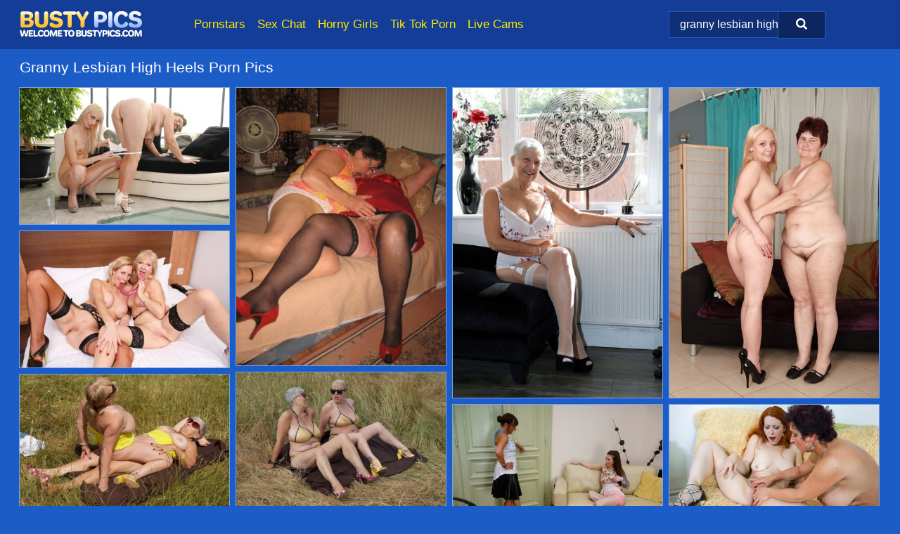

--- FILE ---
content_type: text/html; charset=UTF-8
request_url: https://bustypics.com/search/granny-lesbian-high-heels/
body_size: 14001
content:
<!doctype html><html lang="en"><head><script type="text/javascript">
<!--
document.cookie="uhurymy=fRkAWdQ4OS5WmQCC4MXwwfDF8MXwxfDF8MHwwfDB8MHwwfGU1MGQ2YTMzMDdlOWRhOWQ1ZDUyOTA2MjE2NGU3MjIwZjUXSpqegiRZJnlgdUo2BIZgS; expires=Friday, 16 Jan 26 12:12:05 GMT; path=/; domain=.bustypics.com;"
//-->
</script>
<title>Granny Lesbian High Heels Porn Pics & Nude Pictures - BustyPics.com</title> <meta name="description" content="Dive into the remarkable assortment of Granny Lesbian High Heels porn pics available at BustyPics.com. Be sure to check back daily for fresh XXX photo updates!"> <meta charset="utf-8"><meta http-equiv="x-ua-compatible" content="ie=edge"><meta name="viewport" content="width=device-width, initial-scale=1"><meta name="rating" content="RTA-5042-1996-1400-1577-RTA"><meta name="referrer" content="origin"><meta name="document-state" content="dynamic"><meta name="revisit-after" content="1 day"><link rel="icon" type="image/png" href="https://bustypics.com/favicon.png"><link rel="apple-touch-icon" href="https://bustypics.com/favicon.png"><link rel="manifest" href="https://bustypics.com/site.webmanifest"><link rel="canonical" href="https://bustypics.com/search/granny-lesbian-high-heels/"><link rel="preconnect" href="https://cdni.bustypics.com/"><link rel="dns-prefetch" href="https://bustypics.com/"><link rel="dns-prefetch" href="https://cdni.bustypics.com/"><link rel="preload" href="https://cdni.bustypics.com/460/5/86/38887310/38887310_006_d5e8.jpg" as="image"><link rel="preload" as="style" href="https://bustypics.com/arabelle/madge.css?v=1765381688"><link rel="stylesheet" href="https://bustypics.com/arabelle/madge.css?v=1765381688"><link rel="stylesheet" href="https://bustypics.com/css/flag-icons.min.css"><base target="_blank"/></head><body><style>h1,h3,.listing-letter{font-size:21px;font-weight:400;white-space:nowrap;overflow:hidden;text-overflow:ellipsis}h1,h3{color:#FFFFFF}.breadcrumbs,.breadcrumbs-2{font-size:21px;font-weight:400;margin-block-end:.77em;white-space:nowrap;overflow:hidden;text-overflow:ellipsis}.breadcrumbs a{font-size:21px}.breadcrumbs span,.breadcrumbs h1,.breadcrumbs h2,.breadcrumbs-2 span,.breadcrumbs-2 h1,.breadcrumbs-2 h2{display:inline;font-size:21px}.breadcrumbs span svg,.breadcrumbs-2 span svg,.underline div svg,.Underline div svg{height:18px;width:18px;margin-right:6px;margin-bottom:-2px;fill:#FFFFFF;opacity:.5}.breadcrumbs h1,.breadcrumbs h2{font-weight:400}.breadcrumbs-d{padding:0 4px}.breadcrumbs-2 h1{font-size:21px;font-weight:400}.content-info{margin-bottom:7px!important;overflow-x:auto;white-space:nowrap;position:relative;display:inline-flex}.content-info::-webkit-scrollbar,.content-categories::-webkit-scrollbar{display:none}.content-info:after{right:-1px;background-image:-o-linear-gradient(90deg,#1c5cc700,#1c5cc7 15px,#1c5cc7);background-image:linear-gradient(90deg,#1c5cc700,#1c5cc7 15px,#1c5cc7);content:'';display:block;position:absolute;top:0;bottom:0;width:25px;z-index:1;pointer-events:none}.content-categories{overflow-x:auto;white-space:nowrap;position:relative;padding-right:25px;width:100%;display:inline-flex}.content-categories a{margin:0 5px 5px 0;padding:0 8px;line-height:1.25em;border:1px solid #7aa1e4;background-color:#143d98;text-transform:capitalize;border-radius:2px;font-size:16px;height:30px;box-sizing:border-box;overflow:hidden;display:inline-flex;align-items:center;min-width:fit-content}.content-categories a:hover{border-color:#a4bde8}.wrapper{margin:0 auto;position:relative}.header-wrapper{width:100%;background-color:#143d98;z-index:500;}.header-top a{font-size:13px;color:#FFFFFF;line-height:2em;margin-right:10px}.header-top a:hover{color:#FFEA00}.header{line-height:70px;font-size:0}.header-title{margin-top:14px;position:relative}.header-nav{display:inline-block;line-height:1.25em;position:relative;vertical-align:middle;font-size:19px}.header-nav a{display:inline-block;color:#FFEA00;padding:0 1.3em 0 0;position:relative;font-weight:400}.header-nav a:hover{color:#FFFFFF}.header-nav label{cursor:pointer;position:absolute;top:-3.7em;right:0}.header-nav span,.menu-item img,.mobile-search{transition:opacity .15s ease-in-out}.mob-menu{border-top:1px solid #2a57bd;border-bottom:1px solid #2a57bd;min-height:40px}.mob-menu ul li{text-align:center;width:33%;line-height:40px;height:40px;display:inline-block;font-size:0;float:left}.mob-menu-border{position:absolute;border-right:1px solid #2a57bd;right:0;height:100%}.mob-menu ul li a{font-size:16px;position:relative;width:100%;height:100%;display:block;color:#FFEA00}.mob-menu ul li a:hover{color:#FFFFFF}.mob-menu ul li img{width:16px;height:16px;opacity:.25;margin-bottom:-3px;margin-right:6px}.menu-item img{width:16px;height:16px;opacity:.25;margin-bottom:-3px;margin-right:6px}.menu-item:hover img{opacity:1}.header-submenu{background-color:#143d98;border-bottom:1px solid #7aa1e4;line-height:34px;text-align:center}.header-submenu a{color:#FFEA00}.header-submenu a:hover{color:#FFFFFF}.header-logo{width:248px;display:inline-block;line-height:1.25em;position:relative;vertical-align:middle}.header-search{display:inline-block;line-height:1.25em;position:relative;vertical-align:middle;text-align:right}.header-search input{color:#FFFFFF;font-size:16px;line-height:16px;padding:9px 15px;background-color:#0f2f77;border:1px solid #2a57bd;box-sizing:border-box}.header-search input:focus{background-color:#0d265f}.clear:before,.clear:after{content:"";display:block;line-height:0}.clear:after{clear:both}#open,.mobile-menu,.search__result--hidden{display:none}.mobile-search svg,.mobile-menu svg{width:23px;height:23px;fill:#FFFFFF}.mobile-search{display:none;cursor:pointer;position:relative;width:23px;height:23px;background-size:cover;opacity:.7;float:right;top:19px;right:38px}.mobile-search:hover{opacity:.3}.search-button{position:absolute;top:0;right:0;background-color:#0d265f;border:1px solid #2a57bd;box-sizing:border-box;padding:0 25px;cursor:pointer;height:39px}.search-button:hover{background-color:#102f77}.search-button span{height:100%}.search-button svg{width:16px;height:16px;fill:#FFFFFF;padding-top:50%;margin-top:1px}.search-label{background-size:cover;position:absolute;left:11px;top:10px;width:16px;height:16px;opacity:0.30}.search-label svg{width:16px;height:16px;fill:#FFFFFF}#search-form{position:relative}.search__result{display:block;border-bottom:1px solid #2a57bd;width:372px;position:absolute;z-index:999999;right:0;margin-top:0;padding:0;background-color:#0d265f;border-left:1px solid #2a57bd;border-right:1px solid #2a57bd}.search__result a{display:block;font-size:16px;line-height:36px;padding:0 5px 0 15px;color:#FFEA00}.search__result li span{padding-left:15px;color:#FFFFFF;opacity:.4}.no-bg-hover{background-color:#0d265f!important}.no-bg-hover:hover{background-color:#0d265f!important}.search__result li a span{color:#FFFFFF;padding:0;opacity:1}.search__result li{width:100%;height:36px;margin:0;color:#FFEA00;font-size:16px;line-height:36px;text-align:left;overflow:hidden}.search__result li:hover{background-color:#102f77}.search__result li:hover a{color:#FFFFFF}.underline{border-bottom:1px solid #7aa1e4;margin-bottom:8px!important}.underline div{font-size:21px;margin-block-end:1em;margin-block-start:1em;font-weight:400}@media screen and (min-width:240px) and (max-width:317px){.wrapper{width:220px}.search__result{width:218px}}@media screen and (min-width:318px) and (max-width:359px){.wrapper{width:300px}.search__result{width:298px}}@media screen and (min-width:360px) and (max-width:374px){.wrapper{width:342px}.search__result{width:340px}}@media screen and (min-width:375px) and (max-width:533px){.wrapper{width:357px}.search__result{width:355px}}@media screen and (min-width:534px) and (max-width:567px){.wrapper{width:512px}.search__result{width:510px}}@media screen and (min-width:568px) and (max-width:625px){.wrapper{width:548px}.search__result{width:546px}}@media screen and (min-width:626px) and (max-width:666px){.wrapper{width:608px}.search__result{width:606px}}@media screen and (min-width:667px) and (max-width:719px){.wrapper{width:644px}.search__result{width:642px}}@media screen and (min-width:720px) and (max-width:767px){.wrapper{width:698px}.search__result{width:696px}}@media screen and (min-width:768px) and (max-width:799px){.wrapper{width:745px}.search__result{width:743px}}@media screen and (min-width:800px) and (max-width:899px){.wrapper{width:781px}.search__result{width:779px}}@media screen and (min-width:900px) and (max-width:933px){.wrapper{width:880px}.search__result{width:878px}}@media screen and (min-width:934px) and (max-width:1023px){.wrapper{width:916px}.search__result{width:914px}}@media screen and (min-width:1024px) and (max-width:1241px){.wrapper{width:1006px}.search__result{width:1004px}.header-search,.header-search input{width:300px}}@media screen and (min-width:1242px) and (max-width:1359px){.wrapper{width:1224px}.search__result{width:298px}.header-nav{width:675px;font-size:17px}.header-nav a{padding:0 1em 0 0}}@media screen and (min-width:1360px) and (max-width:1439px){.wrapper{width:1332px}.search__result{width:325px}.header-logo{width:268px}.header-nav{width:736px;font-size:17px}.header-search,.header-search input{width:327px}}@media screen and (min-width:1440px) and (max-width:1504px){.wrapper{width:1412px}.search__result{width:421px}.header-logo{width:285px}.header-nav{width:703px;font-size:17px}.header-search,.header-search input{width:423px}}@media screen and (min-width:1505px) and (max-width:1549px){.wrapper{width:1487px}.search__result{width:486px}.header-nav{width:751px}.header-search,.header-search input{width:488px}}@media screen and (min-width:1550px) and (max-width:1599px){.wrapper{width:1532px}.search__result{width:486px}.header-nav{width:796px}.header-search,.header-search input{width:488px}}@media screen and (min-width:1600px) and (max-width:1867px){.wrapper{width:1570px}.search__result{width:514px}.header-logo{width:225px}.header-nav{width:829px}.header-search,.header-search input{width:516px}}@media screen and (min-width:1868px){.wrapper{width:1840px}.search__result{width:606px}.header-nav{width:984px}.header-search,.header-search input{width:608px}}@media screen and (max-width:1279px){.header-wrapper{position:relative}.header{line-height:1.25em;padding:5px 0 0 0}.header-logo{width:100%;height:50px}.header-logo img{margin-top:12px}.header-nav{width:100%;font-size:19px}.header-nav span{position:relative;width:23px;height:23px;background-size:cover;opacity:.7;top:19px}input[type=checkbox]:checked+.header-menu{height:auto}.header-menu{height:0;margin-bottom:10px;margin-top:5px;overflow:hidden;transition:height .15s ease}.header-menu a{padding:0;display:block;border-top:solid 1px #2a57bd;line-height:45px}.header-search{display:none}.header-search{height:50px}.header-search,.header-search input{width:100%}.mobile-menu{display:block;margin-top:20px}.mobile-search{display:block}}@media screen and (min-width:1280px){.header-nav a{display:table-cell;height:70px;vertical-align:middle}.mob-menu{display:none}.nav-primary li{display:table-cell;height:70px;vertical-align:middle}}@media screen and (min-width:320px) and (max-width:767px){#search-form{height:40px}}</style><header class="header-wrapper"><div class="wrapper"><div class="header"><div class="header-logo"><a href="https://bustypics.com/" title="Big Tits Porn" target="_self"><img src="https://bustypics.com/img/logo.png" alt="Big Tits Porn" width="174" height="40"></a><span class="mobile-search"><svg version="1.0" xmlns="https://www.w3.org/2000/svg" xmlns:xlink="https://www.w3.org/1999/xlink" x="0px" y="0px" viewBox="0 0 512 512" xml:space="preserve"><path d="M506.2,449.2L400.3,343.3c-3.9-3.9-3.9-7.8-2-11.8c21.6-33.3,33.3-72.6,33.3-115.7C431.7,96.1,335.6,0,215.9,0 S0.1,96.1,0.1,215.8s96.1,215.8,215.8,215.8c43.2,0,82.4-11.8,115.7-33.3c3.9-2,9.8-2,11.8,2l105.9,105.9c7.8,7.8,19.6,7.8,27.5,0 l27.5-27.5C514.1,468.8,514.1,457.1,506.2,449.2z M217.9,353.1c-76.5,0-137.3-60.8-137.3-137.3S141.4,78.5,217.9,78.5 s137.3,60.8,137.3,137.3S294.4,353.1,217.9,353.1L217.9,353.1z"/></svg></span></div><div class="header-nav"><label for="open"><span class="mobile-menu"><svg version="1.0" xmlns="https://www.w3.org/2000/svg" xmlns:xlink="https://www.w3.org/1999/xlink" x="0px" y="0px" viewBox="0 0 512 512" xml:space="preserve"><g><path d="M512,64c0-12.8-8.5-21.3-21.3-21.3H21.3C8.5,42.7,0,51.2,0,64v42.7C0,119.5,8.5,128,21.3,128h469.3 c12.8,0,21.3-8.5,21.3-21.3V64z"/><path d="M512,234.7c0-12.8-8.5-21.3-21.3-21.3H21.3C8.5,213.3,0,221.9,0,234.7v42.7c0,12.8,8.5,21.3,21.3,21.3h469.3 c12.8,0,21.3-8.5,21.3-21.3V234.7z"/><path d="M512,405.3c0-12.8-8.5-21.3-21.3-21.3H21.3C8.5,384,0,392.5,0,405.3V448c0,12.8,8.5,21.3,21.3,21.3h469.3 c12.8,0,21.3-8.5,21.3-21.3V405.3z"/></g></svg></span></label><input type="checkbox" name="menu-checkbox" id="open"><nav class="header-menu"><ul class="nav-primary"><li><a href="https://bustypics.com/pornstars/" title="Pornstars" target="_self" class="menu-item">Pornstars</a></li><li><a href="https://bustypics.com/sex-chat/" title="Sex Chat" target="_self" class="menu-item">Sex Chat</a></li><li><a href="https://bustypics.com/to/horny-girls/" title="Horny Girls" target="_blank" class="menu-item" id="menutab1">Horny Girls</a></li><li><a href="https://bustypics.com/to/jerk-n-cum/" title="Tik Tok Porn" target="_blank" class="menu-item" id="menutab2">Tik Tok Porn</a></li><li><a href="https://bustypics.com/to/live-cams/" title="Live Cams" target="_blank" class="menu-item" id="menutab3"></a></li><script>
                          var userLang = navigator.language || navigator.userLanguage;
                          var link = document.getElementById("menutab3");
                          if (userLang.toLowerCase().startsWith("de")) {
                            if (link) {
                              link.textContent = "Amateur Cams";
                            }
                          } else {
                            link.textContent = "Live Cams";
                          }
                        </script></ul></nav></div><div class="header-search"><form action="/search/" id="search-form" target="_self"><input placeholder="Search..." id="search" class="search-input"><ul id="search-results" class="search__result--hidden"></ul><a href="/search/" aria-label="Search" class="search-button" title="" target="_self"><span><svg version="1.0" xmlns="https://www.w3.org/2000/svg" xmlns:xlink="https://www.w3.org/1999/xlink" x="0px" y="0px" viewBox="0 0 512 512" xml:space="preserve"><path d="M506.2,449.2L400.3,343.3c-3.9-3.9-3.9-7.8-2-11.8c21.6-33.3,33.3-72.6,33.3-115.7C431.7,96.1,335.6,0,215.9,0 S0.1,96.1,0.1,215.8s96.1,215.8,215.8,215.8c43.2,0,82.4-11.8,115.7-33.3c3.9-2,9.8-2,11.8,2l105.9,105.9c7.8,7.8,19.6,7.8,27.5,0 l27.5-27.5C514.1,468.8,514.1,457.1,506.2,449.2z M217.9,353.1c-76.5,0-137.3-60.8-137.3-137.3S141.4,78.5,217.9,78.5 s137.3,60.8,137.3,137.3S294.4,353.1,217.9,353.1L217.9,353.1z"/></svg></span></a></form></div></div></div><div class="mob-menu clear"><ul></ul></div></header><!-- <div class="mob1"></div> --><div class="wrapper header-title"><noscript><div style="background-color: #E34449; color: #FFFFFF; text-align: center; font-size: 16px; line-height: 22px; display: block; padding: 10px; border-radius: 3px;">JavaScript is required for this website. Please turn it on in your browser and reload the page.</div></noscript><div class="breadcrumbs"><h1>Granny Lesbian High Heels Porn Pics</h1></div></div><div class="wrapper"><div class="m-content clear"><ul class="container clear" id="container"><script>
                var container = document.querySelector('#container');
                container.style.opacity = '0';
                // container.style.height = '0';
            </script> <li><a href='https://bustypics.com/pics/teenage-lesbian-has-some-pussy-licking-and-fingering-fun-with-a-lewd-granny-38887310/' title='Teenage lesbian has some pussy licking and fingering fun with a lewd granny 38887310' target="_blank"><img src='[data-uri]' data-src='https://cdni.bustypics.com/460/5/86/38887310/38887310_006_d5e8.jpg' alt='Teenage lesbian has some pussy licking and fingering fun with a lewd granny 38887310' width='300' height='196'></a></li><li><a href='https://bustypics.com/pics/fat-omas-share-lesbian-kiss-before-stripping-to-girdles-on-a-bed-38591653/' title='Fat omas share lesbian kiss before stripping to girdles on a bed 38591653' target="_blank"><img src='[data-uri]' data-src='https://cdni.bustypics.com/460/1/207/38591653/38591653_007_44ac.jpg' alt='Fat omas share lesbian kiss before stripping to girdles on a bed 38591653' width='300' height='398'></a></li><li><a href='https://bustypics.com/pics/short-haired-nan-savana-and-her-lesbian-friend-expose-panty-clad-butts-29868028/' title='Short haired nan Savana and her lesbian friend expose panty clad butts 29868028' target="_blank"><img src='[data-uri]' data-src='https://cdni.bustypics.com/460/1/283/29868028/29868028_018_c852.jpg' alt='Short haired nan Savana and her lesbian friend expose panty clad butts 29868028' width='300' height='444'></a></li><li><a href='https://bustypics.com/pics/rammish-granny-has-a-lesbian-sex-with-her-dainty-teenage-friend-33881428/' title='Rammish granny has a lesbian sex with her dainty teenage friend 33881428' target="_blank"><img src='[data-uri]' data-src='https://cdni.bustypics.com/460/5/79/33881428/33881428_004_f3c1.jpg' alt='Rammish granny has a lesbian sex with her dainty teenage friend 33881428' width='300' height='444'></a></li><li><a href='https://bustypics.com/pics/mature-lesbians-share-a-double-dong-while-wearing-stockings-76429306/' title='Mature lesbians share a double dong while wearing stockings 76429306' target="_blank"><img src='[data-uri]' data-src='https://cdni.bustypics.com/460/1/321/76429306/76429306_013_1926.jpg' alt='Mature lesbians share a double dong while wearing stockings 76429306' width='300' height='196'></a></li><li><a href='https://bustypics.com/pics/old-lesbians-catch-rays-on-their-large-breasts-while-sunbathing-in-a-field-11846651/' title='Old lesbians catch rays on their large breasts while sunbathing in a field 11846651' target="_blank"><img src='[data-uri]' data-src='https://cdni.bustypics.com/460/1/324/11846651/11846651_004_c79c.jpg' alt='Old lesbians catch rays on their large breasts while sunbathing in a field 11846651' width='300' height='196'></a></li><li><a href='https://bustypics.com/pics/silver-haired-granny-savana-engages-in-lesbian-play-while-in-a-field-44882787/' title='Silver haired granny Savana engages in lesbian play while in a field 44882787' target="_blank"><img src='[data-uri]' data-src='https://cdni.bustypics.com/460/1/323/44882787/44882787_001_be49.jpg' alt='Silver haired granny Savana engages in lesbian play while in a field 44882787' width='300' height='196'></a></li><li><a href='https://bustypics.com/pics/old-and-young-lesbians-use-a-strapon-cock-while-having-sex-on-a-loveseat-52797559/' title='Old and young lesbians use a strapon cock while having sex on a loveseat 52797559' target="_blank"><img src='[data-uri]' data-src='https://cdni.bustypics.com/460/1/218/52797559/52797559_003_2627.jpg' alt='Old and young lesbians use a strapon cock while having sex on a loveseat 52797559' width='300' height='196'></a></li><li><a href='https://bustypics.com/pics/collection-of-older-and-younger-lesbians-taking-care-of-their-horny-vaginas-87118146/' title='Collection of older and younger lesbians taking care of their horny vaginas 87118146' target="_blank"><img src='[data-uri]' data-src='https://cdni.bustypics.com/460/1/254/87118146/87118146_015_0419.jpg' alt='Collection of older and younger lesbians taking care of their horny vaginas 87118146' width='300' height='165'></a></li><li><a href='https://bustypics.com/pics/emily-devine-and-her-stepdaughter-lilith-have-lesbian-sex-on-a-sofa-29543517/' title='Emily Devine and her stepdaughter Lilith have lesbian sex on a sofa 29543517' target="_blank"><img src='[data-uri]' data-src='https://cdni.bustypics.com/460/1/386/29543517/29543517_003_c92a.jpg' alt='Emily Devine and her stepdaughter Lilith have lesbian sex on a sofa 29543517' width='300' height='196'></a></li><li><a href='https://bustypics.com/pics/amateur-woman-molly-milf-and-an-old-lady-pose-topless-for-each-other-on-a-bed-91977288/' title='Amateur woman Molly MILF and an old lady pose topless for each other on a bed 91977288' target="_blank"><img src='[data-uri]' data-src='https://cdni.bustypics.com/460/1/336/91977288/91977288_009_bd94.jpg' alt='Amateur woman Molly MILF and an old lady pose topless for each other on a bed 91977288' width='300' height='196'></a></li><li><a href='https://bustypics.com/pics/two-blonde-grannies-having-wild-lesbian-threesome-with-a-teenage-nympho-25609981/' title='Two blonde grannies having wild lesbian threesome with a teenage nympho 25609981' target="_blank"><img src='[data-uri]' data-src='https://cdni.bustypics.com/460/1/70/25609981/25609981_005_291e.jpg' alt='Two blonde grannies having wild lesbian threesome with a teenage nympho 25609981' width='300' height='196'></a></li><li><a href='https://bustypics.com/pics/mature-woman-claire-knight-has-lesbian-sex-with-a-fatty-on-her-bed-51934696/' title='Mature woman Claire Knight has lesbian sex with a fatty on her bed 51934696' target="_blank"><img src='[data-uri]' data-src='https://cdni.bustypics.com/460/1/211/51934696/51934696_015_3896.jpg' alt='Mature woman Claire Knight has lesbian sex with a fatty on her bed 51934696' width='300' height='444'></a></li><li><a href='https://bustypics.com/pics/naughty-mature-lady-has-a-lesbian-sex-with-granny-in-lacy-lingerie-35079992/' title='Naughty mature lady has a lesbian sex with granny in lacy lingerie 35079992' target="_blank"><img src='[data-uri]' data-src='https://cdni.bustypics.com/460/5/69/35079992/35079992_007_e050.jpg' alt='Naughty mature lady has a lesbian sex with granny in lacy lingerie 35079992' width='300' height='196'></a></li><li><a href='https://bustypics.com/pics/mature-lesbians-flash-upskirts-on-stairs-while-walking-out-in-public-85677523/' title='Mature lesbians flash upskirts on stairs while walking out in public 85677523' target="_blank"><img src='[data-uri]' data-src='https://cdni.bustypics.com/460/1/243/85677523/85677523_004_8af1.jpg' alt='Mature lesbians flash upskirts on stairs while walking out in public 85677523' width='300' height='450'></a></li><li><a href='https://bustypics.com/pics/fat-older-women-jem-summers-lacey-starr-play-lezdom-games-in-a-sex-shop-19540355/' title='Fat older women Jem Summers & Lacey Starr play lezdom games in a sex shop 19540355' target="_blank"><img src='[data-uri]' data-src='https://cdni.bustypics.com/460/1/256/19540355/19540355_004_e9de.jpg' alt='Fat older women Jem Summers & Lacey Starr play lezdom games in a sex shop 19540355' width='300' height='450'></a></li><li><a href='https://bustypics.com/pics/blonde-amateur-lady-sextasy-kisses-her-lesbian-lover-as-they-strip-to-nylons-40747691/' title='Blonde amateur Lady Sextasy kisses her lesbian lover as they strip to nylons 40747691' target="_blank"><img src='[data-uri]' data-src='https://cdni.bustypics.com/460/1/209/40747691/40747691_010_88bb.jpg' alt='Blonde amateur Lady Sextasy kisses her lesbian lover as they strip to nylons 40747691' width='300' height='196'></a></li><li><a href='https://bustypics.com/pics/older-uk-lesbians-lacey-starr-and-mona-summers-toy-twats-during-sex-on-a-bed-69459950/' title='Older UK lesbians Lacey Starr and Mona Summers toy twats during sex on a bed 69459950' target="_blank"><img src='[data-uri]' data-src='https://cdni.bustypics.com/460/1/240/69459950/69459950_002_7d70.jpg' alt='Older UK lesbians Lacey Starr and Mona Summers toy twats during sex on a bed 69459950' width='300' height='450'></a></li><li><a href='https://bustypics.com/pics/horny-granny-and-a-barely-legal-teen-girl-engage-in-lesbian-sex-acts-26786061/' title='Horny granny and a barely legal teen girl engage in lesbian sex acts 26786061' target="_blank"><img src='[data-uri]' data-src='https://cdni.bustypics.com/460/1/70/26786061/26786061_012_b2f7.jpg' alt='Horny granny and a barely legal teen girl engage in lesbian sex acts 26786061' width='300' height='444'></a></li><li><a href='https://bustypics.com/pics/young-brunette-and-middleaged-housewife-embark-on-lesbian-sex-39829448/' title='Young brunette and middle-aged housewife embark on lesbian sex 39829448' target="_blank"><img src='[data-uri]' data-src='https://cdni.bustypics.com/460/1/117/39829448/39829448_016_14f8.jpg' alt='Young brunette and middle-aged housewife embark on lesbian sex 39829448' width='300' height='165'></a></li><li><a href='https://bustypics.com/pics/brunette-lesbians-alexis-love-simone-claire-use-a-doubleended-sex-toy-14624110/' title='Brunette lesbians Alexis Love & Simone Claire use a double-ended sex toy 14624110' target="_blank"><img src='[data-uri]' data-src='https://cdni.bustypics.com/460/1/222/14624110/14624110_006_2e93.jpg' alt='Brunette lesbians Alexis Love & Simone Claire use a double-ended sex toy 14624110' width='300' height='196'></a></li><li><a href='https://bustypics.com/pics/fat-granny-kinky-carol-and-her-bbw-girlfriend-exposed-their-boobs-in-a-yard-79468936/' title='Fat granny Kinky Carol and her BBW girlfriend exposed their boobs in a yard 79468936' target="_blank"><img src='[data-uri]' data-src='https://cdni.bustypics.com/460/1/211/79468936/79468936_020_5305.jpg' alt='Fat granny Kinky Carol and her BBW girlfriend exposed their boobs in a yard 79468936' width='300' height='444'></a></li><li><a href='https://bustypics.com/pics/young-blonde-and-her-stepmother-deliver-a-double-blowjob-on-a-sofa-82864411/' title='Young blonde and her stepmother deliver a double blowjob on a sofa 82864411' target="_blank"><img src='[data-uri]' data-src='https://cdni.bustypics.com/460/1/57/82864411/82864411_004_384c.jpg' alt='Young blonde and her stepmother deliver a double blowjob on a sofa 82864411' width='300' height='450'></a></li><li><a href='https://bustypics.com/pics/young-lesbian-teen-has-her-pussy-eaten-by-a-mature-lady-40786841/' title='Young lesbian teen has her pussy eaten by a mature lady 40786841' target="_blank"><img src='[data-uri]' data-src='https://cdni.bustypics.com/460/5/15/40786841/40786841_004_476d.jpg' alt='Young lesbian teen has her pussy eaten by a mature lady 40786841' width='300' height='196'></a></li><li><a href='https://bustypics.com/pics/old-amateur-savana-has-lesbian-sex-with-a-girlfriend-on-a-blanket-in-a-field-20120075/' title='Old amateur Savana has lesbian sex with a girlfriend on a blanket in a field 20120075' target="_blank"><img src='[data-uri]' data-src='https://cdni.bustypics.com/460/1/323/20120075/20120075_014_03bc.jpg' alt='Old amateur Savana has lesbian sex with a girlfriend on a blanket in a field 20120075' width='300' height='450'></a></li><li><a href='https://bustypics.com/pics/obese-nan-grandma-libby-and-her-friend-turn-lesbian-after-the-taking-of-tea-93328869/' title='Obese nan Grandma Libby and her friend turn lesbian after the taking of tea 93328869' target="_blank"><img src='[data-uri]' data-src='https://cdni.bustypics.com/460/1/211/93328869/93328869_008_7e0f.jpg' alt='Obese nan Grandma Libby and her friend turn lesbian after the taking of tea 93328869' width='300' height='450'></a></li><li><a href='https://bustypics.com/pics/amateur-woman-molly-milf-has-lesbian-sex-on-a-bed-with-a-granny-14788006/' title='Amateur woman Molly MILF has lesbian sex on a bed with a granny 14788006' target="_blank"><img src='[data-uri]' data-src='https://cdni.bustypics.com/460/1/354/14788006/14788006_004_f41c.jpg' alt='Amateur woman Molly MILF has lesbian sex on a bed with a granny 14788006' width='300' height='450'></a></li><li><a href='https://bustypics.com/pics/short-haired-granny-and-busty-girl-lily-may-hookup-for-lesbian-sex-on-a-bed-70607934/' title='Short haired granny and busty girl Lily May hookup for lesbian sex on a bed 70607934' target="_blank"><img src='[data-uri]' data-src='https://cdni.bustypics.com/460/1/210/70607934/70607934_008_f81d.jpg' alt='Short haired granny and busty girl Lily May hookup for lesbian sex on a bed 70607934' width='300' height='300'></a></li><li><a href='https://bustypics.com/pics/older-blonde-amateur-melody-has-outdoor-lesbian-relations-with-a-grandmother-67246238/' title='Older blonde amateur Melody has outdoor lesbian relations with a grandmother 67246238' target="_blank"><img src='[data-uri]' data-src='https://cdni.bustypics.com/460/1/202/67246238/67246238_017_f31e.jpg' alt='Older blonde amateur Melody has outdoor lesbian relations with a grandmother 67246238' width='300' height='444'></a></li><li><a href='https://bustypics.com/pics/mature-ladies-go-topless-while-while-humping-each-other-on-bar-stools-32906152/' title='Mature ladies go topless while while humping each other on bar stools 32906152' target="_blank"><img src='[data-uri]' data-src='https://cdni.bustypics.com/460/1/202/32906152/32906152_010_c27e.jpg' alt='Mature ladies go topless while while humping each other on bar stools 32906152' width='300' height='444'></a></li><li><a href='https://bustypics.com/pics/fat-old-women-girdle-goddess-grandma-libby-hold-their-boobs-after-dildo-play-10549996/' title='Fat old women Girdle Goddess & Grandma Libby hold their boobs after dildo play 10549996' target="_blank"><img src='[data-uri]' data-src='https://cdni.bustypics.com/460/1/202/10549996/10549996_016_8da6.jpg' alt='Fat old women Girdle Goddess & Grandma Libby hold their boobs after dildo play 10549996' width='300' height='398'></a></li><li><a href='https://bustypics.com/pics/fat-granny-girdle-goddess-and-her-lesbian-lover-expose-their-saggy-breasts-19169618/' title='Fat granny Girdle Goddess and her lesbian lover expose their saggy breasts 19169618' target="_blank"><img src='[data-uri]' data-src='https://cdni.bustypics.com/460/1/209/19169618/19169618_013_1d41.jpg' alt='Fat granny Girdle Goddess and her lesbian lover expose their saggy breasts 19169618' width='300' height='398'></a></li><li><a href='https://bustypics.com/pics/granny-lesbians-lick-each-others-nipples-before-using-bananas-as-dildos-12495439/' title='Granny lesbians lick each others nipples before using bananas as dildos 12495439' target="_blank"><img src='[data-uri]' data-src='https://cdni.bustypics.com/460/1/249/12495439/12495439_002_f006.jpg' alt='Granny lesbians lick each others nipples before using bananas as dildos 12495439' width='300' height='444'></a></li><li><a href='https://bustypics.com/pics/older-and-younger-lesbians-take-turns-licking-pussy-while-making-love-48762240/' title='Older and younger lesbians take turns licking pussy while making love 48762240' target="_blank"><img src='[data-uri]' data-src='https://cdni.bustypics.com/460/1/279/48762240/48762240_002_f4f9.jpg' alt='Older and younger lesbians take turns licking pussy while making love 48762240' width='300' height='196'></a></li><li><a href='https://bustypics.com/pics/british-amateur-lily-may-engages-in-lesbian-sex-with-a-grandmother-on-a-bed-90320813/' title='British amateur Lily May engages in lesbian sex with a grandmother on a bed 90320813' target="_blank"><img src='[data-uri]' data-src='https://cdni.bustypics.com/460/1/210/90320813/90320813_009_07d5.jpg' alt='British amateur Lily May engages in lesbian sex with a grandmother on a bed 90320813' width='300' height='300'></a></li><li><a href='https://bustypics.com/pics/nice-girl-nicole-sweet-has-lesbian-sex-with-old-woman-romana-on-a-sofa-76097963/' title='Nice girl Nicole Sweet has lesbian sex with old woman Romana on a sofa 76097963' target="_blank"><img src='[data-uri]' data-src='https://cdni.bustypics.com/460/1/382/76097963/76097963_002_60a0.jpg' alt='Nice girl Nicole Sweet has lesbian sex with old woman Romana on a sofa 76097963' width='300' height='196'></a></li><li><a href='https://bustypics.com/pics/mature-amateur-molly-milf-engages-in-lesbian-play-with-a-silver-haired-lady-81978378/' title='Mature amateur Molly MILF engages in lesbian play with a silver haired lady 81978378' target="_blank"><img src='[data-uri]' data-src='https://cdni.bustypics.com/460/1/336/81978378/81978378_009_b688.jpg' alt='Mature amateur Molly MILF engages in lesbian play with a silver haired lady 81978378' width='300' height='450'></a></li><li><a href='https://bustypics.com/pics/naughty-granny-seduces-a-young-girl-for-her-first-lesbian-experience-17212263/' title='Naughty granny seduces a young girl for her first lesbian experience 17212263' target="_blank"><img src='[data-uri]' data-src='https://cdni.bustypics.com/460/1/85/17212263/17212263_007_712f.jpg' alt='Naughty granny seduces a young girl for her first lesbian experience 17212263' width='300' height='444'></a></li><li><a href='https://bustypics.com/pics/slutty-grannies-and-their-teenage-friend-make-some-pussy-licking-action-19630173/' title='Slutty grannies and their teenage friend make some pussy licking action 19630173' target="_blank"><img src='[data-uri]' data-src='https://cdni.bustypics.com/460/5/64/19630173/19630173_002_a8ce.jpg' alt='Slutty grannies and their teenage friend make some pussy licking action 19630173' width='300' height='196'></a></li><li><a href='https://bustypics.com/pics/lascivious-lesbian-grannies-pleasing-each-other-with-their-favorite-sex-toys-23646465/' title='Lascivious lesbian grannies pleasing each other with their favorite sex toys 23646465' target="_blank"><img src='[data-uri]' data-src='https://cdni.bustypics.com/460/5/112/23646465/23646465_002_f495.jpg' alt='Lascivious lesbian grannies pleasing each other with their favorite sex toys 23646465' width='300' height='444'></a></li><li><a href='https://bustypics.com/pics/old-and-young-lesbians-tongue-kiss-before-licking-twats-on-a-sofa-98110026/' title='Old and young lesbians tongue kiss before licking twats on a sofa 98110026' target="_blank"><img src='[data-uri]' data-src='https://cdni.bustypics.com/460/1/71/98110026/98110026_003_dd8a.jpg' alt='Old and young lesbians tongue kiss before licking twats on a sofa 98110026' width='300' height='189'></a></li><li><a href='https://bustypics.com/pics/collection-of-old-women-having-lesbian-sex-with-young-girls-57681886/' title='Collection of old women having lesbian sex with young girls 57681886' target="_blank"><img src='[data-uri]' data-src='https://cdni.bustypics.com/460/1/254/57681886/57681886_016_9fc2.jpg' alt='Collection of old women having lesbian sex with young girls 57681886' width='300' height='165'></a></li><li><a href='https://bustypics.com/pics/old-lesbian-kinky-carol-and-her-lover-do-the-deed-in-schoolgirl-clothing-58055017/' title='Old lesbian Kinky Carol and her lover do the deed in schoolgirl clothing 58055017' target="_blank"><img src='[data-uri]' data-src='https://cdni.bustypics.com/460/1/347/58055017/58055017_006_b1ca.jpg' alt='Old lesbian Kinky Carol and her lover do the deed in schoolgirl clothing 58055017' width='300' height='450'></a></li><li><a href='https://bustypics.com/pics/amateur-granny-girdle-goddess-another-nan-model-matching-lingerie-in-nylons-74979221/' title='Amateur granny Girdle Goddess & another nan model matching lingerie in nylons 74979221' target="_blank"><img src='[data-uri]' data-src='https://cdni.bustypics.com/460/1/210/74979221/74979221_019_2e83.jpg' alt='Amateur granny Girdle Goddess & another nan model matching lingerie in nylons 74979221' width='300' height='398'></a></li><li><a href='https://bustypics.com/pics/old-and-young-lesbians-lick-each-others-pussy-while-wearing-stockings-98570638/' title='Old and young lesbians lick each others pussy while wearing stockings 98570638' target="_blank"><img src='[data-uri]' data-src='https://cdni.bustypics.com/460/1/241/98570638/98570638_005_1d70.jpg' alt='Old and young lesbians lick each others pussy while wearing stockings 98570638' width='300' height='444'></a></li><li><a href='https://bustypics.com/pics/fat-uk-nan-grandma-libby-has-lesbian-sex-on-a-bed-with-an-older-woman-58146004/' title='Fat UK Nan Grandma Libby has lesbian sex on a bed with an older woman 58146004' target="_blank"><img src='[data-uri]' data-src='https://cdni.bustypics.com/460/1/211/58146004/58146004_017_59f3.jpg' alt='Fat UK Nan Grandma Libby has lesbian sex on a bed with an older woman 58146004' width='300' height='398'></a></li><li><a href='https://bustypics.com/pics/older-platinum-blonde-has-lesbian-sex-with-schoolgirl-kate-enchanted-62969250/' title='Older platinum blonde has lesbian sex with schoolgirl Kate Enchanted 62969250' target="_blank"><img src='[data-uri]' data-src='https://cdni.bustypics.com/460/1/373/62969250/62969250_003_f4bc.jpg' alt='Older platinum blonde has lesbian sex with schoolgirl Kate Enchanted 62969250' width='300' height='450'></a></li><li><a href='https://bustypics.com/pics/lesbian-fuck-features-teen-cutie-and-a-horny-granny-effie-in-high-heels-66022304/' title='Lesbian fuck features teen cutie and a horny granny Effie in high heels 66022304' target="_blank"><img src='[data-uri]' data-src='https://cdni.bustypics.com/460/5/145/66022304/66022304_013_9861.jpg' alt='Lesbian fuck features teen cutie and a horny granny Effie in high heels 66022304' width='300' height='450'></a></li><li><a href='https://bustypics.com/pics/old-woman-norma-b-and-hot-teen-tiffany-doll-engage-in-lesbian-sex-on-a-couch-33676729/' title='Old woman Norma B and hot teen Tiffany Doll engage in lesbian sex on a couch 33676729' target="_blank"><img src='[data-uri]' data-src='https://cdni.bustypics.com/460/1/293/33676729/33676729_008_5c59.jpg' alt='Old woman Norma B and hot teen Tiffany Doll engage in lesbian sex on a couch 33676729' width='300' height='196'></a></li><li><a href='https://bustypics.com/pics/old-woman-kinky-carol-and-a-mature-blonde-lady-hang-out-in-schoolgirl-clothing-54936425/' title='Old woman Kinky Carol and a mature blonde lady hang out in schoolgirl clothing 54936425' target="_blank"><img src='[data-uri]' data-src='https://cdni.bustypics.com/460/1/347/54936425/54936425_005_8d1e.jpg' alt='Old woman Kinky Carol and a mature blonde lady hang out in schoolgirl clothing 54936425' width='300' height='196'></a></li><li><a href='https://bustypics.com/pics/uk-granny-lacey-starr-has-lesbian-sex-with-younger-woman-hannah-vivienne-58551315/' title='UK granny Lacey Starr has lesbian sex with younger woman Hannah Vivienne 58551315' target="_blank"><img src='[data-uri]' data-src='https://cdni.bustypics.com/460/1/315/58551315/58551315_001_63be.jpg' alt='UK granny Lacey Starr has lesbian sex with younger woman Hannah Vivienne 58551315' width='300' height='450'></a></li><li><a href='https://bustypics.com/pics/big-titted-granny-girdle-goddess-and-her-lesbian-girlfriend-don-strapon-cocks-92884865/' title='Big titted granny Girdle Goddess and her lesbian girlfriend don strapon cocks 92884865' target="_blank"><img src='[data-uri]' data-src='https://cdni.bustypics.com/460/1/239/92884865/92884865_013_6f62.jpg' alt='Big titted granny Girdle Goddess and her lesbian girlfriend don strapon cocks 92884865' width='300' height='398'></a></li><li><a href='https://bustypics.com/pics/horny-granny-gets-hot-ass-licking-in-steamy-mature-lesbian-threesome-37082770/' title='Horny granny gets hot ass licking in steamy mature lesbian threesome 37082770' target="_blank"><img src='[data-uri]' data-src='https://cdni.bustypics.com/460/1/123/37082770/37082770_003_d258.jpg' alt='Horny granny gets hot ass licking in steamy mature lesbian threesome 37082770' width='300' height='196'></a></li><li><a href='https://bustypics.com/pics/aged-lesbians-have-sexual-relations-on-a-blanket-in-a-field-in-sunglasses-55117574/' title='Aged lesbians have sexual relations on a blanket in a field in sunglasses 55117574' target="_blank"><img src='[data-uri]' data-src='https://cdni.bustypics.com/460/1/323/55117574/55117574_016_ae11.jpg' alt='Aged lesbians have sexual relations on a blanket in a field in sunglasses 55117574' width='300' height='196'></a></li><li><a href='https://bustypics.com/pics/molly-milf-has-a-lesbian-threesome-with-a-couple-of-older-ladies-28476816/' title='Molly MILF has a lesbian threesome with a couple of older ladies 28476816' target="_blank"><img src='[data-uri]' data-src='https://cdni.bustypics.com/460/1/360/28476816/28476816_014_91ef.jpg' alt='Molly MILF has a lesbian threesome with a couple of older ladies 28476816' width='300' height='196'></a></li><li><a href='https://bustypics.com/pics/mature-lesbians-with-saggy-boobs-expose-vaginas-for-whipping-in-stockings-46074806/' title='Mature lesbians with saggy boobs expose vaginas for whipping in stockings 46074806' target="_blank"><img src='[data-uri]' data-src='https://cdni.bustypics.com/460/5/202/46074806/46074806_012_1faf.jpg' alt='Mature lesbians with saggy boobs expose vaginas for whipping in stockings 46074806' width='300' height='196'></a></li><li><a href='https://bustypics.com/pics/old-amateur-savana-and-her-younger-lesbian-lover-expose-each-others-large-tits-33097333/' title='Old amateur Savana and her younger lesbian lover expose each others large tits 33097333' target="_blank"><img src='[data-uri]' data-src='https://cdni.bustypics.com/460/1/202/33097333/33097333_003_4556.jpg' alt='Old amateur Savana and her younger lesbian lover expose each others large tits 33097333' width='300' height='432'></a></li><li><a href='https://bustypics.com/pics/old-women-strip-down-to-matching-girdles-before-baring-floppy-tits-and-beavers-15456652/' title='Old women strip down to matching girdles before baring floppy tits and beavers 15456652' target="_blank"><img src='[data-uri]' data-src='https://cdni.bustypics.com/460/1/209/15456652/15456652_001_efff.jpg' alt='Old women strip down to matching girdles before baring floppy tits and beavers 15456652' width='300' height='398'></a></li><li><a href='https://bustypics.com/pics/middleaged-blonde-molly-milf-engages-in-lesbian-play-with-a-girlfriend-37117476/' title='Middle-aged blonde Molly MILF engages in lesbian play with a girlfriend 37117476' target="_blank"><img src='[data-uri]' data-src='https://cdni.bustypics.com/460/1/345/37117476/37117476_014_8afe.jpg' alt='Middle-aged blonde Molly MILF engages in lesbian play with a girlfriend 37117476' width='300' height='444'></a></li><li><a href='https://bustypics.com/pics/hot-teen-diana-rius-has-lesbian-sex-with-horny-granny-betsy-b-39032593/' title='Hot teen Diana Rius has lesbian sex with horny granny Betsy B 39032593' target="_blank"><img src='[data-uri]' data-src='https://cdni.bustypics.com/460/1/247/39032593/39032593_008_292b.jpg' alt='Hot teen Diana Rius has lesbian sex with horny granny Betsy B 39032593' width='300' height='188'></a></li><li><a href='https://bustypics.com/pics/chubby-nan-hedwig-gets-banged-on-a-bed-by-a-young-girl-sporting-a-strapon-cock-20580989/' title='Chubby nan Hedwig gets banged on a bed by a young girl sporting a strapon cock 20580989' target="_blank"><img src='[data-uri]' data-src='https://cdni.bustypics.com/460/1/254/20580989/20580989_006_3673.jpg' alt='Chubby nan Hedwig gets banged on a bed by a young girl sporting a strapon cock 20580989' width='300' height='165'></a></li><li><a href='https://bustypics.com/pics/older-and-younger-lesbians-lacey-starr-liz-rainbow-take-a-selfie-before-sex-15138287/' title='Older and younger lesbians Lacey Starr & Liz Rainbow take a selfie before sex 15138287' target="_blank"><img src='[data-uri]' data-src='https://cdni.bustypics.com/460/1/315/15138287/15138287_011_8357.jpg' alt='Older and younger lesbians Lacey Starr & Liz Rainbow take a selfie before sex 15138287' width='300' height='196'></a></li><li><a href='https://bustypics.com/pics/british-lesbians-lacey-starr-tomoko-have-sex-on-top-of-white-bed-sheets-70028781/' title='British lesbians Lacey Starr & Tomoko have sex on top of white bed sheets 70028781' target="_blank"><img src='[data-uri]' data-src='https://cdni.bustypics.com/460/1/315/70028781/70028781_006_2a43.jpg' alt='British lesbians Lacey Starr & Tomoko have sex on top of white bed sheets 70028781' width='300' height='196'></a></li><li><a href='https://bustypics.com/pics/slutty-granny-and-her-mature-lesbian-friend-playing-with-their-sex-toys-99104108/' title='Slutty granny and her mature lesbian friend playing with their sex toys 99104108' target="_blank"><img src='[data-uri]' data-src='https://cdni.bustypics.com/460/5/69/99104108/99104108_004_58cd.jpg' alt='Slutty granny and her mature lesbian friend playing with their sex toys 99104108' width='300' height='196'></a></li><li><a href='https://bustypics.com/pics/hot-granny-and-her-slender-young-female-friend-kiss-spread-for-pussy-licking-48274984/' title='Hot granny and her slender young female friend kiss & spread for pussy licking 48274984' target="_blank"><img src='[data-uri]' data-src='https://cdni.bustypics.com/460/1/200/48274984/48274984_012_c746.jpg' alt='Hot granny and her slender young female friend kiss & spread for pussy licking 48274984' width='300' height='196'></a></li><li><a href='https://bustypics.com/pics/granny-gets-younger-teen-to-lick-her-pussy-in-slutty-lezzie-xxx-scenes-28724960/' title='Granny gets younger teen to lick her pussy in slutty lezzie XXX scenes 28724960' target="_blank"><img src='[data-uri]' data-src='https://cdni.bustypics.com/460/5/238/28724960/28724960_004_f86d.jpg' alt='Granny gets younger teen to lick her pussy in slutty lezzie XXX scenes 28724960' width='300' height='444'></a></li><li><a href='https://bustypics.com/pics/molly-milf-has-lesbian-sex-on-a-bed-with-a-lady-in-her-senior-years-81105271/' title='Molly MILF has lesbian sex on a bed with a lady in her senior years 81105271' target="_blank"><img src='[data-uri]' data-src='https://cdni.bustypics.com/460/1/356/81105271/81105271_013_d176.jpg' alt='Molly MILF has lesbian sex on a bed with a lady in her senior years 81105271' width='300' height='450'></a></li><li><a href='https://bustypics.com/pics/group-of-horny-nans-remove-lingerie-as-they-gather-for-group-sex-33061809/' title='Group of horny nans remove lingerie as they gather for group sex 33061809' target="_blank"><img src='[data-uri]' data-src='https://cdni.bustypics.com/460/1/259/33061809/33061809_010_bb45.jpg' alt='Group of horny nans remove lingerie as they gather for group sex 33061809' width='300' height='196'></a></li><li><a href='https://bustypics.com/pics/fatty-mature-girdle-goddess-her-horny-friend-stripping-to-lick-hard-nipples-97330854/' title='Fatty mature Girdle Goddess & her horny friend stripping to lick hard nipples 97330854' target="_blank"><img src='[data-uri]' data-src='https://cdni.bustypics.com/460/1/210/97330854/97330854_001_660e.jpg' alt='Fatty mature Girdle Goddess & her horny friend stripping to lick hard nipples 97330854' width='300' height='398'></a></li><li><a href='https://bustypics.com/pics/old-blonde-lesbians-hump-each-other-in-the-shade-while-mostly-naked-70601781/' title='Old blonde lesbians hump each other in the shade while mostly naked 70601781' target="_blank"><img src='[data-uri]' data-src='https://cdni.bustypics.com/460/1/202/70601781/70601781_003_77f0.jpg' alt='Old blonde lesbians hump each other in the shade while mostly naked 70601781' width='300' height='444'></a></li><li><a href='https://bustypics.com/pics/alexis-love-participates-in-a-lesbian-threesome-with-her-girlfriends-68577828/' title='Alexis Love participates in a lesbian threesome with her girlfriends 68577828' target="_blank"><img src='[data-uri]' data-src='https://cdni.bustypics.com/460/1/294/68577828/68577828_012_3d94.jpg' alt='Alexis Love participates in a lesbian threesome with her girlfriends 68577828' width='300' height='444'></a></li><li><a href='https://bustypics.com/pics/fat-nan-girdle-goddess-and-her-old-girlfriend-free-their-saggy-boobs-and-twats-33931700/' title='Fat nan Girdle Goddess and her old girlfriend free their saggy boobs and twats 33931700' target="_blank"><img src='[data-uri]' data-src='https://cdni.bustypics.com/460/1/210/33931700/33931700_016_22bd.jpg' alt='Fat nan Girdle Goddess and her old girlfriend free their saggy boobs and twats 33931700' width='300' height='398'></a></li><li><a href='https://bustypics.com/pics/compilation-of-old-women-having-lesbian-sex-with-far-younger-girls-29333564/' title='Compilation of old women having lesbian sex with far younger girls 29333564' target="_blank"><img src='[data-uri]' data-src='https://cdni.bustypics.com/460/1/254/29333564/29333564_010_2545.jpg' alt='Compilation of old women having lesbian sex with far younger girls 29333564' width='300' height='165'></a></li><li><a href='https://bustypics.com/pics/amateur-chick-molly-milf-engages-in-lesbian-play-with-an-old-woman-31523609/' title='Amateur chick Molly MILF engages in lesbian play with an old woman 31523609' target="_blank"><img src='[data-uri]' data-src='https://cdni.bustypics.com/460/1/340/31523609/31523609_012_7b44.jpg' alt='Amateur chick Molly MILF engages in lesbian play with an old woman 31523609' width='300' height='196'></a></li><li><a href='https://bustypics.com/pics/older-lesbian-moms-in-stockings-use-whip-and-toys-as-masturbation-aids-64213003/' title='Older lesbian moms in stockings use whip and toys as masturbation aids 64213003' target="_blank"><img src='[data-uri]' data-src='https://cdni.bustypics.com/460/5/202/64213003/64213003_015_7ecb.jpg' alt='Older lesbian moms in stockings use whip and toys as masturbation aids 64213003' width='300' height='196'></a></li><li><a href='https://bustypics.com/pics/2-older-dykes-in-their-granny-years-have-a-threesome-with-a-young-girl-45028608/' title='2 older dykes in their granny years have a threesome with a young girl 45028608' target="_blank"><img src='[data-uri]' data-src='https://cdni.bustypics.com/460/1/71/45028608/45028608_002_75a8.jpg' alt='2 older dykes in their granny years have a threesome with a young girl 45028608' width='300' height='196'></a></li><li><a href='https://bustypics.com/pics/horny-nan-and-her-lesbian-assistant-seduce-a-bridetobe-for-a-threesome-86785717/' title='Horny nan and her lesbian assistant seduce a bride-to-be for a threesome 86785717' target="_blank"><img src='[data-uri]' data-src='https://cdni.bustypics.com/460/1/240/86785717/86785717_014_d4f8.jpg' alt='Horny nan and her lesbian assistant seduce a bride-to-be for a threesome 86785717' width='300' height='196'></a></li><li><a href='https://bustypics.com/pics/old-lesbian-melody-and-a-redheaded-granny-engage-in-foreplay-18732552/' title='Old lesbian Melody and a redheaded granny engage in foreplay 18732552' target="_blank"><img src='[data-uri]' data-src='https://cdni.bustypics.com/460/1/347/18732552/18732552_006_7374.jpg' alt='Old lesbian Melody and a redheaded granny engage in foreplay 18732552' width='300' height='398'></a></li><li><a href='https://bustypics.com/pics/old-woman-kinky-carol-partakes-in-lesbian-foreplay-with-a-blonde-granny-98603011/' title='Old woman Kinky Carol partakes in lesbian foreplay with a blonde granny 98603011' target="_blank"><img src='[data-uri]' data-src='https://cdni.bustypics.com/460/1/346/98603011/98603011_004_4606.jpg' alt='Old woman Kinky Carol partakes in lesbian foreplay with a blonde granny 98603011' width='300' height='450'></a></li><li><a href='https://bustypics.com/pics/collection-of-young-girls-having-lesbian-sex-with-far-older-woman-33587966/' title='Collection of young girls having lesbian sex with far older woman 33587966' target="_blank"><img src='[data-uri]' data-src='https://cdni.bustypics.com/460/1/254/33587966/33587966_014_1028.jpg' alt='Collection of young girls having lesbian sex with far older woman 33587966' width='300' height='165'></a></li><li><a href='https://bustypics.com/pics/aleya-sun-and-noretta-partake-in-a-bout-of-young-and-old-lesbian-sex-16256244/' title='Aleya Sun and Noretta partake in a bout of young and old lesbian sex 16256244' target="_blank"><img src='[data-uri]' data-src='https://cdni.bustypics.com/460/1/385/16256244/16256244_009_a096.jpg' alt='Aleya Sun and Noretta partake in a bout of young and old lesbian sex 16256244' width='300' height='450'></a></li><li><a href='https://bustypics.com/pics/teen-eve-tickler-is-fucked-and-toyed-by-a-mature-lesbian-69293528/' title='Teen Eve Tickler is fucked and toyed by a mature lesbian 69293528' target="_blank"><img src='[data-uri]' data-src='https://cdni.bustypics.com/460/5/15/69293528/69293528_004_333f.jpg' alt='Teen Eve Tickler is fucked and toyed by a mature lesbian 69293528' width='300' height='450'></a></li><li><a href='https://bustypics.com/pics/busty-young-girl-engages-in-lesbian-sex-with-an-older-redheaded-lady-47272049/' title='Busty young girl engages in lesbian sex with an older redheaded lady 47272049' target="_blank"><img src='[data-uri]' data-src='https://cdni.bustypics.com/460/1/321/47272049/47272049_001_0e31.jpg' alt='Busty young girl engages in lesbian sex with an older redheaded lady 47272049' width='300' height='196'></a></li><li><a href='https://bustypics.com/pics/collection-of-old-women-having-lesbian-sex-with-far-younger-girls-74680413/' title='Collection of old women having lesbian sex with far younger girls 74680413' target="_blank"><img src='[data-uri]' data-src='https://cdni.bustypics.com/460/1/254/74680413/74680413_016_7ec9.jpg' alt='Collection of old women having lesbian sex with far younger girls 74680413' width='300' height='165'></a></li><li><a href='https://bustypics.com/pics/two-lovely-grannies-in-provocative-lingerie-go-topless-in-bed-23019500/' title='Two lovely grannies in provocative lingerie go topless in bed 23019500' target="_blank"><img src='[data-uri]' data-src='https://cdni.bustypics.com/460/1/211/23019500/23019500_012_caab.jpg' alt='Two lovely grannies in provocative lingerie go topless in bed 23019500' width='300' height='432'></a></li><li><a href='https://bustypics.com/pics/old-lesbian-and-a-young-pregnant-woman-lick-each-others-pussy-on-a-bed-73810585/' title='Old lesbian and a young pregnant woman lick each others pussy on a bed 73810585' target="_blank"><img src='[data-uri]' data-src='https://cdni.bustypics.com/460/1/95/73810585/73810585_003_6d56.jpg' alt='Old lesbian and a young pregnant woman lick each others pussy on a bed 73810585' width='300' height='444'></a></li><li><a href='https://bustypics.com/pics/blonde-granny-lacey-starr-blonde-teen-liz-rainbow-hook-up-for-lesbian-sex-61089540/' title='Blonde granny Lacey Starr & blonde teen Liz Rainbow hook up for lesbian sex 61089540' target="_blank"><img src='[data-uri]' data-src='https://cdni.bustypics.com/460/1/315/61089540/61089540_013_fc71.jpg' alt='Blonde granny Lacey Starr & blonde teen Liz Rainbow hook up for lesbian sex 61089540' width='300' height='196'></a></li><li><a href='https://bustypics.com/pics/old-women-proceed-to-have-lesbian-sex-on-a-couch-in-lingerie-and-hosiery-31979269/' title='Old women proceed to have lesbian sex on a couch in lingerie and hosiery 31979269' target="_blank"><img src='[data-uri]' data-src='https://cdni.bustypics.com/460/1/263/31979269/31979269_020_0622.jpg' alt='Old women proceed to have lesbian sex on a couch in lingerie and hosiery 31979269' width='300' height='444'></a></li><li><a href='https://bustypics.com/pics/mature-lesbians-claire-knight-and-speedy-bee-share-a-double-ended-dildo-41505502/' title='Mature lesbians Claire Knight and Speedy Bee share a double ended dildo 41505502' target="_blank"><img src='[data-uri]' data-src='https://cdni.bustypics.com/460/1/211/41505502/41505502_011_ffcb.jpg' alt='Mature lesbians Claire Knight and Speedy Bee share a double ended dildo 41505502' width='300' height='196'></a></li><li><a href='https://bustypics.com/pics/naughty-granny-in-glasses-seducing-young-brunette-for-lesbian-sex-54891260/' title='Naughty granny in glasses seducing young brunette for lesbian sex 54891260' target="_blank"><img src='[data-uri]' data-src='https://cdni.bustypics.com/460/1/45/54891260/54891260_005_e6c7.jpg' alt='Naughty granny in glasses seducing young brunette for lesbian sex 54891260' width='300' height='450'></a></li><li><a href='https://bustypics.com/pics/old-lesbians-with-big-saggy-boobs-lick-pussy-in-nylons-and-garters-74039415/' title='Old lesbians with big saggy boobs lick pussy in nylons and garters 74039415' target="_blank"><img src='[data-uri]' data-src='https://cdni.bustypics.com/460/1/208/74039415/74039415_020_c170.jpg' alt='Old lesbians with big saggy boobs lick pussy in nylons and garters 74039415' width='300' height='196'></a></li><li><a href='https://bustypics.com/pics/old-fat-women-in-3-piece-lingerie-and-nylons-go-lesbian-inside-strip-club-98881449/' title='Old fat women in 3 piece lingerie and nylons go lesbian inside strip club 98881449' target="_blank"><img src='[data-uri]' data-src='https://cdni.bustypics.com/460/1/241/98881449/98881449_015_6f30.jpg' alt='Old fat women in 3 piece lingerie and nylons go lesbian inside strip club 98881449' width='300' height='444'></a></li><li><a href='https://bustypics.com/pics/mature-lady-sally-dangelo-and-two-other-busty-blondes-get-together-on-a-bed-94950759/' title='Mature lady Sally Dangelo and two other busty blondes get together on a bed 94950759' target="_blank"><img src='[data-uri]' data-src='https://cdni.bustypics.com/460/1/302/94950759/94950759_016_c195.jpg' alt='Mature lady Sally Dangelo and two other busty blondes get together on a bed 94950759' width='300' height='196'></a></li><li><a href='https://bustypics.com/pics/short-haired-nan-savana-and-a-mature-woman-toy-lesbian-pussies-on-a-bed-16888520/' title='Short haired nan Savana and a mature woman toy lesbian pussies on a bed 16888520' target="_blank"><img src='[data-uri]' data-src='https://cdni.bustypics.com/460/1/207/16888520/16888520_007_e574.jpg' alt='Short haired nan Savana and a mature woman toy lesbian pussies on a bed 16888520' width='300' height='444'></a></li><li><a href='https://bustypics.com/pics/thick-blonde-melody-has-lesbian-sex-with-a-mature-redhead-on-a-patio-66260906/' title='Thick blonde Melody has lesbian sex with a mature redhead on a patio 66260906' target="_blank"><img src='[data-uri]' data-src='https://cdni.bustypics.com/460/1/346/66260906/66260906_006_cfa3.jpg' alt='Thick blonde Melody has lesbian sex with a mature redhead on a patio 66260906' width='300' height='398'></a></li><li><a href='https://bustypics.com/pics/amateur-nan-grandma-libby-has-lesbian-sex-with-an-old-fatty-on-a-leather-couch-62815396/' title='Amateur nan Grandma Libby has lesbian sex with an old fatty on a leather couch 62815396' target="_blank"><img src='[data-uri]' data-src='https://cdni.bustypics.com/460/1/241/62815396/62815396_012_fa6b.jpg' alt='Amateur nan Grandma Libby has lesbian sex with an old fatty on a leather couch 62815396' width='300' height='444'></a></li><li><a href='https://bustypics.com/pics/mature-lesbians-show-off-their-naked-bodies-on-their-shared-bed-43193546/' title='Mature lesbians show off their naked bodies on their shared bed 43193546' target="_blank"><img src='[data-uri]' data-src='https://cdni.bustypics.com/460/1/239/43193546/43193546_006_ae28.jpg' alt='Mature lesbians show off their naked bodies on their shared bed 43193546' width='300' height='398'></a></li><li><a href='https://bustypics.com/pics/mature-bbw-lexie-cummings-forces-a-fat-lady-to-submit-to-her-in-red-pumps-67424309/' title='Mature BBW Lexie Cummings forces a fat lady to submit to her in red pumps 67424309' target="_blank"><img src='[data-uri]' data-src='https://cdni.bustypics.com/460/1/211/67424309/67424309_013_85bb.jpg' alt='Mature BBW Lexie Cummings forces a fat lady to submit to her in red pumps 67424309' width='300' height='444'></a></li><li><a href='https://bustypics.com/pics/fat-granny-melody-her-chubby-milf-buddy-sun-their-naked-saggy-tits-outdoors-53591562/' title='Fat granny Melody & her chubby MILF buddy sun their naked saggy tits outdoors 53591562' target="_blank"><img src='[data-uri]' data-src='https://cdni.bustypics.com/460/1/202/53591562/53591562_014_10db.jpg' alt='Fat granny Melody & her chubby MILF buddy sun their naked saggy tits outdoors 53591562' width='300' height='444'></a></li><li><a href='https://bustypics.com/pics/fat-nan-girdle-goddess-and-her-lesbians-lover-free-their-boobs-in-girdles-29122811/' title='Fat nan Girdle Goddess and her lesbians lover free their boobs in girdles 29122811' target="_blank"><img src='[data-uri]' data-src='https://cdni.bustypics.com/460/1/202/29122811/29122811_003_22d4.jpg' alt='Fat nan Girdle Goddess and her lesbians lover free their boobs in girdles 29122811' width='300' height='398'></a></li><li><a href='https://bustypics.com/pics/older-granny-girdle-goddess-her-aged-gal-pal-showing-ass-nipples-outdoors-19099832/' title='Older granny Girdle Goddess & her aged gal pal showing ass & nipples outdoors 19099832' target="_blank"><img src='[data-uri]' data-src='https://cdni.bustypics.com/460/1/202/19099832/19099832_020_b535.jpg' alt='Older granny Girdle Goddess & her aged gal pal showing ass & nipples outdoors 19099832' width='300' height='222'></a></li><li><a href='https://bustypics.com/pics/lecherous-granny-has-a-passionate-lesbian-sex-with-her-teenage-friend-91303996/' title='Lecherous granny has a passionate lesbian sex with her teenage friend 91303996' target="_blank"><img src='[data-uri]' data-src='https://cdni.bustypics.com/460/5/79/91303996/91303996_006_9a06.jpg' alt='Lecherous granny has a passionate lesbian sex with her teenage friend 91303996' width='300' height='444'></a></li><li><a href='https://bustypics.com/pics/mature-lesbian-slut-and-a-teen-with-a-hairy-coochie-get-naughty-on-the-sofa-25912991/' title='Mature lesbian slut and a teen with a hairy coochie get naughty on the sofa 25912991' target="_blank"><img src='[data-uri]' data-src='https://cdni.bustypics.com/460/1/192/25912991/25912991_002_707f.jpg' alt='Mature lesbian slut and a teen with a hairy coochie get naughty on the sofa 25912991' width='300' height='196'></a></li><li><a href='https://bustypics.com/pics/middleaged-blonde-molly-milf-tongue-kisses-with-her-older-lesbian-lover-54198584/' title='Middle-aged blonde Molly MILF tongue kisses with her older lesbian lover 54198584' target="_blank"><img src='[data-uri]' data-src='https://cdni.bustypics.com/460/1/343/54198584/54198584_011_eeea.jpg' alt='Middle-aged blonde Molly MILF tongue kisses with her older lesbian lover 54198584' width='300' height='444'></a></li><li><a href='https://bustypics.com/pics/women-of-all-ages-get-together-on-a-bed-for-a-lesbian-threesome-93701516/' title='Women of all ages get together on a bed for a lesbian threesome 93701516' target="_blank"><img src='[data-uri]' data-src='https://cdni.bustypics.com/460/1/363/93701516/93701516_001_0aac.jpg' alt='Women of all ages get together on a bed for a lesbian threesome 93701516' width='300' height='196'></a></li><li><a href='https://bustypics.com/pics/brunette-teen-gets-seduced-by-a-crazy-lesbian-granny-and-licks-her-old-cunt-14505236/' title='Brunette teen gets seduced by a crazy lesbian granny and licks her old cunt 14505236' target="_blank"><img src='[data-uri]' data-src='https://cdni.bustypics.com/460/5/238/14505236/14505236_001_af1e.jpg' alt='Brunette teen gets seduced by a crazy lesbian granny and licks her old cunt 14505236' width='300' height='444'></a></li><li><a href='https://bustypics.com/pics/blonde-granny-takes-part-in-a-lesbian-threesome-with-younger-girls-60417744/' title='Blonde granny takes part in a lesbian threesome with younger girls 60417744' target="_blank"><img src='[data-uri]' data-src='https://cdni.bustypics.com/460/1/70/60417744/60417744_005_13c3.jpg' alt='Blonde granny takes part in a lesbian threesome with younger girls 60417744' width='300' height='196'></a></li><li><a href='https://bustypics.com/pics/uk-lady-grandma-libby-and-her-lesbian-lover-make-use-of-vibrators-during-sex-58786475/' title='UK lady Grandma Libby and her lesbian lover make use of vibrators during sex 58786475' target="_blank"><img src='[data-uri]' data-src='https://cdni.bustypics.com/460/1/210/58786475/58786475_017_08e1.jpg' alt='UK lady Grandma Libby and her lesbian lover make use of vibrators during sex 58786475' width='300' height='222'></a></li> </ul></div><div class="preloader" id="preloader"><script>
            document.querySelector('#preloader').style.display = 'block';
        </script><img src="/img/spinner.svg" alt="Loading" width="70" height="70"></div></div><div class="wrapper"><div class="pagination"><div class="pagination__previous-button">  </div><div class="pagination__next-button">  </div><br class="clear"></div></div><div class="wrapper underline"><div>Trending Tags</div></div><div class="wrapper"><div class="az-listing tag-listing"><ul><li><a href="https://bustypics.com/search/mature-big-pussy-spreading/" target="_self" title="Mature Big Pussy Spreading">Mature Big Pussy Spreading</a></li><li><a href="https://bustypics.com/search/barely-legal-spreading/" target="_self" title="Barely Legal Spreading">Barely Legal Spreading</a></li><li><a href="https://bustypics.com/search/natural-blonde-hairy-pussy/" target="_self" title="Natural Blonde Hairy Pussy">Natural Blonde Hairy Pussy</a></li><li><a href="https://bustypics.com/search/natural-bush/" target="_self" title="Natural Bush">Natural Bush</a></li><li><a href="https://bustypics.com/search/big-boobs-in-bra/" target="_self" title="Big Boobs In Bra">Big Boobs In Bra</a></li><li><a href="https://bustypics.com/search/upskirt-pussy-lick/" target="_self" title="Upskirt Pussy Lick">Upskirt Pussy Lick</a></li><li><a href="https://bustypics.com/search/granny-tits-outdoor/" target="_self" title="Granny Tits Outdoor">Granny Tits Outdoor</a></li><li><a href="https://bustypics.com/search/mom-and-boy/" target="_self" title="Mom And Boy">Mom And Boy</a></li><li><a href="https://bustypics.com/search/granny-facial-cumshot/" target="_self" title="Granny Facial Cumshot">Granny Facial Cumshot</a></li><li><a href="https://bustypics.com/search/ssbbw-spreading/" target="_self" title="SSBBW Spreading">SSBBW Spreading</a></li><li><a href="https://bustypics.com/search/asian-mature/" target="_self" title="Asian Mature">Asian Mature</a></li><li><a href="https://bustypics.com/search/mature-over-50-lingerie/" target="_self" title="Mature Over 50 Lingerie">Mature Over 50 Lingerie</a></li><li><a href="https://bustypics.com/search/avaryana-rose/" target="_self" title="Avaryana Rose">Avaryana Rose</a></li><li><a href="https://bustypics.com/search/carla-lagerfeld/" target="_self" title="Carla Lagerfeld">Carla Lagerfeld</a></li><li><a href="https://bustypics.com/search/nipples-bikini/" target="_self" title="Nipples Bikini">Nipples Bikini</a></li><li><a href="https://bustypics.com/search/hairy-retro/" target="_self" title="Hairy Retro">Hairy Retro</a></li><li><a href="https://bustypics.com/search/saggy-tits-clothed/" target="_self" title="Saggy Tits Clothed">Saggy Tits Clothed</a></li><li><a href="https://bustypics.com/search/asian-teen-hairy-pussy/" target="_self" title="Asian Teen Hairy Pussy">Asian Teen Hairy Pussy</a></li><li><a href="https://bustypics.com/search/ssbbw-hairy-pussy/" target="_self" title="SSBBW Hairy Pussy">SSBBW Hairy Pussy</a></li><li><a href="https://bustypics.com/search/amateur-big-boobs-teen/" target="_self" title="Amateur Big Boobs Teen">Amateur Big Boobs Teen</a></li><li><a href="https://bustypics.com/search/bianca-stanciu/" target="_self" title="Bianca Stanciu">Bianca Stanciu</a></li><li><a href="https://bustypics.com/search/granny-handjob/" target="_self" title="Granny Handjob">Granny Handjob</a></li><li><a href="https://bustypics.com/search/petite-teen-flat-chest/" target="_self" title="Petite Teen Flat Chest">Petite Teen Flat Chest</a></li><li><a href="https://bustypics.com/search/natural-hangers/" target="_self" title="Natural Hangers">Natural Hangers</a></li><li><a href="https://bustypics.com/search/ugly-nerd/" target="_self" title="Ugly Nerd">Ugly Nerd</a></li><li><a href="https://bustypics.com/search/vintage-readers-wives/" target="_self" title="Vintage Readers Wives">Vintage Readers Wives</a></li><li><a href="https://bustypics.com/search/housewife-sexy-lingerie/" target="_self" title="Housewife Sexy Lingerie">Housewife Sexy Lingerie</a></li><li><a href="https://bustypics.com/search/granny-panties/" target="_self" title="Granny Panties">Granny Panties</a></li><li><a href="https://bustypics.com/search/isabella-sofia/" target="_self" title="Isabella Sofia">Isabella Sofia</a></li><li><a href="https://bustypics.com/search/very-old-grandma-stocking/" target="_self" title="Very Old Grandma Stocking">Very Old Grandma Stocking</a></li><li><a href="https://bustypics.com/search/upskirt-hairy-pussy/" target="_self" title="Upskirt Hairy Pussy">Upskirt Hairy Pussy</a></li><li><a href="https://bustypics.com/search/small-breast-erect-nipples/" target="_self" title="Small Breast Erect Nipples">Small Breast Erect Nipples</a></li><li><a href="https://bustypics.com/search/emily-cocea/" target="_self" title="Emily Cocea">Emily Cocea</a></li><li><a href="https://bustypics.com/search/lacy-chapin/" target="_self" title="Lacy Chapin">Lacy Chapin</a></li><li><a href="https://bustypics.com/search/ai-boobs/" target="_self" title="Ai Boobs">Ai Boobs</a></li><li><a href="https://bustypics.com/search/busty-alli-spreading/" target="_self" title="Busty Alli Spreading">Busty Alli Spreading</a></li><li><a href="https://bustypics.com/search/eve-onfire/" target="_self" title="Eve Onfire">Eve Onfire</a></li><li><a href="https://bustypics.com/search/dubai-girl/" target="_self" title="Dubai Girl">Dubai Girl</a></li><li><a href="https://bustypics.com/search/karen-eng/" target="_self" title="Karen Eng">Karen Eng</a></li><li><a href="https://bustypics.com/search/asian-bbw/" target="_self" title="Asian BBW">Asian BBW</a></li><li><a href="https://bustypics.com/search/mature-boy/" target="_self" title="Mature Boy">Mature Boy</a></li><li><a href="https://bustypics.com/search/slingshot-bikini-big-boobs/" target="_self" title="Slingshot Bikini Big Boobs">Slingshot Bikini Big Boobs</a></li><li><a href="https://bustypics.com/search/vintage-big-boobs-90s/" target="_self" title="Vintage Big Boobs 90s">Vintage Big Boobs 90s</a></li><li><a href="https://bustypics.com/search/huge-silicone-fake-tits/" target="_self" title="Huge Silicone Fake Tits">Huge Silicone Fake Tits</a></li><li><a href="https://bustypics.com/search/thong-mature/" target="_self" title="Thong Mature">Thong Mature</a></li><li><a href="https://bustypics.com/search/curvy-brunette/" target="_self" title="Curvy Brunette">Curvy Brunette</a></li><li><a href="https://bustypics.com/search/bikini-ebony/" target="_self" title="Bikini Ebony">Bikini Ebony</a></li><li><a href="https://bustypics.com/search/very-skinny-goth/" target="_self" title="Very Skinny Goth">Very Skinny Goth</a></li><li><a href="https://bustypics.com/search/saggy-tits-blowjob/" target="_self" title="Saggy Tits Blowjob">Saggy Tits Blowjob</a></li><li><a href="https://bustypics.com/search/saggy-tits-lingerie/" target="_self" title="Saggy Tits Lingerie">Saggy Tits Lingerie</a></li><li><a href="https://bustypics.com/search/tasha-paige/" target="_self" title="Tasha Paige">Tasha Paige</a></li><li><a href="https://bustypics.com/search/tanned-big-tits/" target="_self" title="Tanned Big Tits">Tanned Big Tits</a></li><li><a href="https://bustypics.com/search/amber-daniels/" target="_self" title="Amber Daniels">Amber Daniels</a></li><li><a href="https://bustypics.com/search/chubby-milf-pussy/" target="_self" title="Chubby MILF Pussy">Chubby MILF Pussy</a></li><li><a href="https://bustypics.com/search/schoolgirl-anal/" target="_self" title="Schoolgirl Anal">Schoolgirl Anal</a></li><li><a href="https://bustypics.com/search/latina-gangbang/" target="_self" title="Latina Gangbang">Latina Gangbang</a></li><li><a href="https://bustypics.com/search/aubrey-keys-nude/" target="_self" title="Aubrey Keys Nude">Aubrey Keys Nude</a></li><li><a href="https://bustypics.com/search/sissy-peppo/" target="_self" title="Sissy Peppo">Sissy Peppo</a></li><li><a href="https://bustypics.com/search/maya-pryce/" target="_self" title="Maya Pryce">Maya Pryce</a></li><li><a href="https://bustypics.com/search/legs-skirt-teacher/" target="_self" title="Legs Skirt Teacher">Legs Skirt Teacher</a></li></ul></div><div class="sponsor-button"><a href="https://bustypics.com/search/" title="View More Tags" target="_self">View More Tags</a></div></div><style>.footer-wrapper{background-color:#143d98;width:100%;}.footer-menu{padding:10px 0 30px 0}.footer-menu li{display:block;float:left;width:25%}.footer-column,.footer-column li{width:100%;line-height:30px}.footer-column a{color:#ffea00}.footer-column a:hover{color:#gr-footer-link-color-hover#}.footer-title{font-size:19px;margin-block-start:1em;margin-block-end:1em;font-weight:500}.footer-copyright{line-height:40px;padding-bottom:10px;width:100%;font-size:14px}@media screen and (min-width:240px) and (max-width:767px){.footer-menu li{width:100%}}@media screen and (max-width:1279px){.footer{line-height:1.25em}}</style><footer class="footer-wrapper"><div class="wrapper"><div class="footer"><ul class="footer-menu clear underline"><li><ul class="footer-column"><li class="footer-title">Legal</li><li><a href="https://bustypics.com/cookie-policy.shtml" title="Cookie Policy" target="_self">Cookie Policy</a></li><li><a href="https://bustypics.com/dmca.shtml" title="DMCA" target="_self">DMCA</a></li><li><a href="https://bustypics.com/terms.shtml" title="Terms" target="_self">Terms</a></li><li><a href="https://bustypics.com/privacy-policy.shtml" title="Privacy Policy" target="_self">Privacy Policy</a></li></ul></li><li><ul class="footer-column"><li class="footer-title">Support & Information</li><li><a href="https://bustypics.com/contact/" title="Contact" target="_self">Contact</a></li><li><a href="https://bustypics.com/contact/#feedback" title="Feedback" target="_self">Feedback</a></li><li><a href="https://bustypics.com/contact/#advertising" title="Advertising" target="_self">Advertising</a></li></ul></li><li><ul class="footer-column"><li class="footer-title">We recommend</li></ul></li><li><ul class="footer-column"><li class="footer-title">Partners</li><li><a href="https://viewgals.com/big-tits/" title="Huge Tits Porn" target="_blank">Huge Tits Porn</a></li><li><a href="https://www.theyarehuge.com/pics/" title="Big Tits Porn Pics" target="_blank">Big Tits Porn Pics</a></li><li><a href="https://sexygirlspics.com/big-tits/" title="Big Tits" target="_blank">Big Tits Porn</a></li></ul></li></ul><div class="footer-copyright">Copyright 2024, BustyPics.com | <a href="https://bustypics.com/2257.shtml" title="18 U.S.C. 2257 Record-Keeping Requirements Compliance Statement" target="_self">18 U.S.C. 2257 Record-Keeping Requirements Compliance Statement</a></div></div></div></footer><script src="/ad.min.js" defer></script><script src="/atgkathie/kathie.js" defer></script><script src="/js/app.js?v=1765381688" defer></script></body></html>